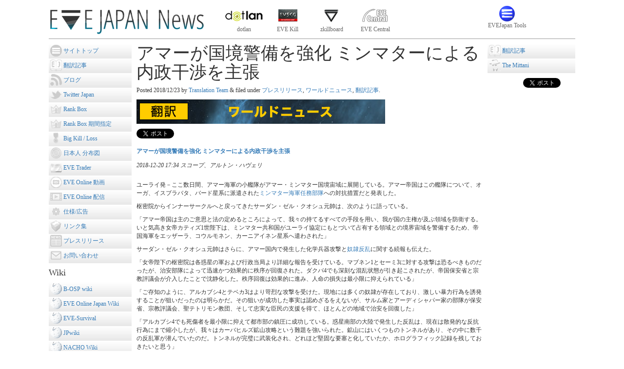

--- FILE ---
content_type: text/html; charset=UTF-8
request_url: https://eveonline-news.info/1900
body_size: 13307
content:
<!doctype html>  
<!--[if IEMobile 7 ]> <html lang="ja"class="no-js iem7"> <![endif]-->
<!--[if lt IE 7 ]> <html lang="ja" class="no-js ie6"> <![endif]-->
<!--[if IE 7 ]>    <html lang="ja" class="no-js ie7"> <![endif]-->
<!--[if IE 8 ]>    <html lang="ja" class="no-js ie8"> <![endif]-->
<!--[if (gte IE 9)|(gt IEMobile 7)|!(IEMobile)|!(IE)]><!--><html lang="ja" class="no-js"><!--<![endif]-->
<head>
	<meta charset="utf-8">
	<meta http-equiv="X-UA-Compatible" content="IE=edge,chrome=1">
	<title>アマーが国境警備を強化 ミンマターによる内政干渉を主張 | EVEJapan News</title>
	<meta name="viewport" content="width=device-width, initial-scale=1.0">
	<!-- media-queries.js (fallback) -->
	<!--[if lt IE 9]>
		<script src="https://css3-mediaqueries-js.googlecode.com/svn/trunk/css3-mediaqueries.js"></script>			
	<![endif]-->
	<!-- html5.js -->
	<!--[if lt IE 9]>
		<script src="https://html5shim.googlecode.com/svn/trunk/html5.js"></script>
	<![endif]-->
	
	<link rel="pingback" href="https://eveonline-news.info/xmlrpc.php">
	<link rel="alternate" type="application/rss+xml" title="EVEJapan News RSS Feed" href="https://eveonline-news.info/feed" />
	<!-- wordpress head functions -->
	
<!-- All in One SEO Pack 2.2.6.2 by Michael Torbert of Semper Fi Web Design[-1,-1] -->
<meta name="description"  content="アマーが国境警備を強化 ミンマターによる内政干渉を主張 2018-12-20 17:34" />

<link rel="canonical" href="https://eveonline-news.info/1900" />
		<script type="text/javascript">
		  var _gaq = _gaq || [];
		  _gaq.push(['_setAccount', 'UA-45399751-1']);
		  _gaq.push(['_trackPageview']);
		  (function() {
		    var ga = document.createElement('script'); ga.type = 'text/javascript'; ga.async = true;
			ga.src = ('https:' == document.location.protocol ? 'https://ssl' : 'http://www') + '.google-analytics.com/ga.js';
		    var s = document.getElementsByTagName('script')[0]; s.parentNode.insertBefore(ga, s);
		  })();
		</script>
<!-- /all in one seo pack -->
<link rel='dns-prefetch' href='//s0.wp.com' />
<link rel='dns-prefetch' href='//secure.gravatar.com' />
<link rel='dns-prefetch' href='//cdnjs.cloudflare.com' />
<link rel='dns-prefetch' href='//maxcdn.bootstrapcdn.com' />
<link rel='dns-prefetch' href='//s.w.org' />
		<script type="text/javascript">
			window._wpemojiSettings = {"baseUrl":"https:\/\/s.w.org\/images\/core\/emoji\/12.0.0-1\/72x72\/","ext":".png","svgUrl":"https:\/\/s.w.org\/images\/core\/emoji\/12.0.0-1\/svg\/","svgExt":".svg","source":{"concatemoji":"https:\/\/eveonline-news.info\/wp-includes\/js\/wp-emoji-release.min.js?ver=5.3"}};
			!function(e,a,t){var r,n,o,i,p=a.createElement("canvas"),s=p.getContext&&p.getContext("2d");function c(e,t){var a=String.fromCharCode;s.clearRect(0,0,p.width,p.height),s.fillText(a.apply(this,e),0,0);var r=p.toDataURL();return s.clearRect(0,0,p.width,p.height),s.fillText(a.apply(this,t),0,0),r===p.toDataURL()}function l(e){if(!s||!s.fillText)return!1;switch(s.textBaseline="top",s.font="600 32px Arial",e){case"flag":return!c([127987,65039,8205,9895,65039],[127987,65039,8203,9895,65039])&&(!c([55356,56826,55356,56819],[55356,56826,8203,55356,56819])&&!c([55356,57332,56128,56423,56128,56418,56128,56421,56128,56430,56128,56423,56128,56447],[55356,57332,8203,56128,56423,8203,56128,56418,8203,56128,56421,8203,56128,56430,8203,56128,56423,8203,56128,56447]));case"emoji":return!c([55357,56424,55356,57342,8205,55358,56605,8205,55357,56424,55356,57340],[55357,56424,55356,57342,8203,55358,56605,8203,55357,56424,55356,57340])}return!1}function d(e){var t=a.createElement("script");t.src=e,t.defer=t.type="text/javascript",a.getElementsByTagName("head")[0].appendChild(t)}for(i=Array("flag","emoji"),t.supports={everything:!0,everythingExceptFlag:!0},o=0;o<i.length;o++)t.supports[i[o]]=l(i[o]),t.supports.everything=t.supports.everything&&t.supports[i[o]],"flag"!==i[o]&&(t.supports.everythingExceptFlag=t.supports.everythingExceptFlag&&t.supports[i[o]]);t.supports.everythingExceptFlag=t.supports.everythingExceptFlag&&!t.supports.flag,t.DOMReady=!1,t.readyCallback=function(){t.DOMReady=!0},t.supports.everything||(n=function(){t.readyCallback()},a.addEventListener?(a.addEventListener("DOMContentLoaded",n,!1),e.addEventListener("load",n,!1)):(e.attachEvent("onload",n),a.attachEvent("onreadystatechange",function(){"complete"===a.readyState&&t.readyCallback()})),(r=t.source||{}).concatemoji?d(r.concatemoji):r.wpemoji&&r.twemoji&&(d(r.twemoji),d(r.wpemoji)))}(window,document,window._wpemojiSettings);
		</script>
		<style type="text/css">
img.wp-smiley,
img.emoji {
	display: inline !important;
	border: none !important;
	box-shadow: none !important;
	height: 1em !important;
	width: 1em !important;
	margin: 0 .07em !important;
	vertical-align: -0.1em !important;
	background: none !important;
	padding: 0 !important;
}
</style>
		<style type="text/css">
	.wp-pagenavi{margin-left:auto !important; margin-right:auto; !important}
	</style>
  <link rel='stylesheet' id='wp-block-library-css'  href='https://eveonline-news.info/wp-includes/css/dist/block-library/style.min.css?ver=5.3' type='text/css' media='all' />
<link rel='stylesheet' id='contact-form-7-css'  href='https://eveonline-news.info/wp-content/plugins/contact-form-7/includes/css/styles.css?ver=4.0.3' type='text/css' media='all' />
<link rel='stylesheet' id='wp-polls-css'  href='https://eveonline-news.info/wp-content/plugins/wp-polls/polls-css.css?ver=2.73.2' type='text/css' media='all' />
<style id='wp-polls-inline-css' type='text/css'>
.wp-polls .pollbar {
	margin: 1px;
	font-size: 6px;
	line-height: 8px;
	height: 8px;
	background-image: url('https://eveonline-news.info/wp-content/plugins/wp-polls/images/default/pollbg.gif');
	border: 1px solid #c8c8c8;
}

</style>
<link rel='stylesheet' id='fetch-tweets-60d59ce6718d6775ad50d1139645e84e-css'  href='https://eveonline-news.info/wp-content/plugins/fetch-tweets/template/plain/style.css?ver=5.3' type='text/css' media='all' />
<link rel='stylesheet' id='bootstrap-css'  href='//maxcdn.bootstrapcdn.com/bootstrap/3.3.7/css/bootstrap.min.css?ver=1.0' type='text/css' media='all' />
<link rel='stylesheet' id='non-responsive-css'  href='https://eveonline-news.info/wp-content/themes/bootstrap/library/css/non-responsive.css?ver=1.0' type='text/css' media='all' />
<link rel='stylesheet' id='ui.tabs-css'  href='https://eveonline-news.info/wp-content/themes/bootstrap/library/css/ui.tabs.css?ver=1.0' type='text/css' media='all' />
<link rel='stylesheet' id='tablesorter-css'  href='https://eveonline-news.info/wp-content/themes/bootstrap/library/tablesorter/co/style.css?ver=1.0' type='text/css' media='all' />
<link rel='stylesheet' id='style-co-css'  href='https://eveonline-news.info/wp-content/themes/bootstrap/style-co.css?ver=1.0' type='text/css' media='all' />
<link rel='stylesheet' id='bootstrap-datetimepicker-css'  href='//cdnjs.cloudflare.com/ajax/libs/bootstrap-datetimepicker/4.17.47/css/bootstrap-datetimepicker.min.css?ver=1.0' type='text/css' media='all' />
<link rel='stylesheet' id='genericons-css'  href='https://eveonline-news.info/wp-content/plugins/jetpack/_inc/genericons/genericons/genericons.css?ver=3.1' type='text/css' media='all' />
<link rel='stylesheet' id='jetpack_css-css'  href='https://eveonline-news.info/wp-content/plugins/jetpack/css/jetpack.css?ver=3.9.6' type='text/css' media='all' />
<link rel='stylesheet' id='wp-pagenavi-style-css'  href='https://eveonline-news.info/wp-content/plugins/wp-pagenavi-style/css/css3_gray.css?ver=1.0' type='text/css' media='all' />
<script type='text/javascript' src='https://eveonline-news.info/wp-includes/js/jquery/jquery.js?ver=1.12.4-wp'></script>
<script type='text/javascript' src='https://eveonline-news.info/wp-includes/js/jquery/jquery-migrate.min.js?ver=1.4.1'></script>
<script type='text/javascript'>
/* <![CDATA[ */
var related_posts_js_options = {"post_heading":"h4"};
/* ]]> */
</script>
<script type='text/javascript' src='https://eveonline-news.info/wp-content/plugins/jetpack/modules/related-posts/related-posts.js?ver=20150408'></script>
<script type='text/javascript' src='https://eveonline-news.info/wp-content/themes/bootstrap/library/js/bootstrap.min.js?ver=1.2'></script>
<script type='text/javascript' src='https://eveonline-news.info/wp-content/themes/bootstrap/library/js/ui.core.js?ver=1.2'></script>
<script type='text/javascript' src='https://eveonline-news.info/wp-content/themes/bootstrap/library/js/ui.tabs.js?ver=1.2'></script>
<script type='text/javascript' src='https://eveonline-news.info/wp-content/themes/bootstrap/library/js/scripts.js?ver=1.2'></script>
<script type='text/javascript' src='https://eveonline-news.info/wp-content/themes/bootstrap/library/js/modernizr.full.min.js?ver=1.2'></script>
<script type='text/javascript' src='https://eveonline-news.info/wp-content/themes/bootstrap/library/tablesorter/jquery.tablesorter.min.js?ver=1.2'></script>
<script type='text/javascript' src='https://eveonline-news.info/wp-content/themes/bootstrap/library/highcharts/highcharts.js?ver=1.2'></script>
<script type='text/javascript' src='https://eveonline-news.info/wp-content/themes/bootstrap/library/highcharts/exporting.js?ver=1.2'></script>
<script type='text/javascript' src='https://eveonline-news.info/wp-content/themes/bootstrap/library/js/portamento.js?ver=1.1.1'></script>
<script type='text/javascript' src='//cdnjs.cloudflare.com/ajax/libs/moment.js/2.18.1/moment-with-locales.min.js?ver=1.2'></script>
<script type='text/javascript' src='//cdnjs.cloudflare.com/ajax/libs/bootstrap-datetimepicker/4.17.47/js/bootstrap-datetimepicker.min.js?ver=1.2'></script>
<link rel='https://api.w.org/' href='https://eveonline-news.info/wp-json/' />
<link rel='shortlink' href='https://wp.me/p5w0nD-uE' />
<link rel="alternate" type="application/json+oembed" href="https://eveonline-news.info/wp-json/oembed/1.0/embed?url=https%3A%2F%2Feveonline-news.info%2F1900" />
<link rel="alternate" type="text/xml+oembed" href="https://eveonline-news.info/wp-json/oembed/1.0/embed?url=https%3A%2F%2Feveonline-news.info%2F1900&#038;format=xml" />
<!-- This site is powered by Tweet, Like, Plusone and Share Plugin - http://techxt.com/tweet-like-google-1-and-share-plugin-wordpress/ -->
		<meta property="og:type" content="article" />
		<meta property="og:title" content="アマーが国境警備を強化 ミンマターによる内政干渉を主張" />
		<meta property="og:url" content="https://eveonline-news.info/1900"/>
		<meta property="og:site_name" content="EVEJapan News" />
		<meta property="og:description" content="アマーが国境警備を強化 ミンマターによる内政干渉を主張"/>
		<!--[if lt IE 9]>
	  <script src="//html5shim.googlecode.com/svn/trunk/html5.js"></script>
	<![endif]-->
					<meta property="og:image" content="https://i0.wp.com/eveonline-news.info/wp-content/uploads/2017/10/0deeae6ac7a330d56e96481473bd530e.png?fit=510%2C50&ssl=1" />
			<style type="text/css">div.socialicons{float:left;display:block;margin-right: 10px;line-height: 1;}div.socialiconsv{line-height: 1;}div.socialicons p{margin-bottom: 0px !important;margin-top: 0px !important;padding-bottom: 0px !important;padding-top: 0px !important;}div.social4iv{background: none repeat scroll 0 0 #FFFFFF;border: 1px solid #aaa;border-radius: 3px 3px 3px 3px;box-shadow: 3px 3px 3px #DDDDDD;padding: 3px;position: fixed;text-align: center;top: 55px;width: 68px;display:none;}div.socialiconsv{padding-bottom: 5px;}</style>
	<style type="text/css">
	 .wp-pagenavi
	{
		font-size:12px !important;
	}
	</style>
	
<link rel='dns-prefetch' href='//i0.wp.com'>
<link rel='dns-prefetch' href='//i1.wp.com'>
<link rel='dns-prefetch' href='//i2.wp.com'>
<style type='text/css'>img#wpstats{display:none}</style>	<!-- end of wordpress head -->
	<!-- theme options from options panel -->
		<!-- typeahead plugin - if top nav search bar enabled -->
		<meta name="twitter:widgets:csp" content="on">
</head>

<body class="post-template-default single single-post postid-1900 single-format-standard">

<script>
  (function(i,s,o,g,r,a,m){i['GoogleAnalyticsObject']=r;i[r]=i[r]||function(){
  (i[r].q=i[r].q||[]).push(arguments)},i[r].l=1*new Date();a=s.createElement(o),
  m=s.getElementsByTagName(o)[0];a.async=1;a.src=g;m.parentNode.insertBefore(a,m)
  })(window,document,'script','//www.google-analytics.com/analytics.js','ga');

  ga('create', 'UA-57656234-1', 'auto');
  ga('send', 'pageview');

</script>

<script type="text/javascript">
	window._pt_sp_2 = [];
	_pt_sp_2.push('setAccount,202073f3');
	var _protocol = (("https:" == document.location.protocol) ? " https://" : " http://");
	(function() {
		var atag = document.createElement('script'); atag.type = 'text/javascript'; atag.async = true;
		atag.src = _protocol + 'js.ptengine.jp/pta.js';
		var stag = document.createElement('script'); stag.type = 'text/javascript'; stag.async = true;
		stag.src = _protocol + 'js.ptengine.jp/pts.js';
		var s = document.getElementsByTagName('script')[0]; 
		s.parentNode.insertBefore(atag, s);s.parentNode.insertBefore(stag, s);
	})();
</script>

<div class="container">
	<div class="col-xs-12 no-padding head">
		<div class="col-xs-4 right-padding">
			<a title="EVEJapan News" href="/" >
				<img src="https://eveonline-news.info/wp-content/themes/bootstrap/images/logo.png" alt="EVEJapan News">
				</a>
		</div>

		<div class="global_link">
					<div class="textwidget"><div class="col-xs-1 right-padding">
	<a href="http://evemaps.dotlan.net/" target="_blank" rel="noopener noreferrer"><img src="/wp-content/themes/bootstrap/images/top_dotlan.png" title="dotlan" />dotlan</a>
</div>
<!--
<div class="col-xs-1 right-padding">
	<a href="http://eve.battleclinic.com/killboard/" target="_blank" rel="noopener noreferrer"><img src="/wp-content/themes/bootstrap/images/top_battle_clinic.png" title="Battle Clinic" />Battle Clinic</a>
</div>
-->
<div class="col-xs-1 right-padding">
	<a href="https://eve-kill.net/" target="_blank" rel="noopener noreferrer"><img src="/wp-content/themes/bootstrap/images/top_evesco.png" title="EVE Kill" />EVE Kill</a>
</div>

<div class="col-xs-1 right-padding">
	<a href="http://zkillboard.com/" target="_blank" rel="noopener noreferrer"><img src="/wp-content/themes/bootstrap/images/top_zkillboard.png" title="zkillboard" />zkillboard</a>
</div>

<div class="col-xs-1 right-padding">
	<a href="https://eve-central.com/" target="_blank" rel="noopener noreferrer"><img src="/wp-content/themes/bootstrap/images/top_eve_central.png" title="EVE Central" />EVE Central</a>
</div>

<div class="col-xs-1 right-padding">
	<br />
</div>
<div class="col-xs-1 right-padding">
	<br />
</div>


<!--
<div class="col-xs-1 right-padding">
	<a href="http://www.eopes.link/" target="_blank" rel="noopener noreferrer"><img src="http://eveonline-news.info/wp-content/uploads/2015/04/EOPES_Logo_80_40.png" />EOPES</a>
</div>
-->

<!-- サンプル
<div class="col-xs-1 right-padding">
	<a href="http://eve.flore.mydns.jp/" target="_blank" rel="noopener noreferrer"><img src="<?php bloginfo('template_directory'); ?>/images/top_wh_kansokujo.png" />WH観測所</a>
</div>
-->

<div class="col-xs-1 right-padding">
	<a href="http://tools.eveonline-news.info/" target="_blank" rel="noopener noreferrer"><img src="/wp-content/themes/bootstrap/images/top_evejapantools.png" title=">EVEJapan Tools" />EVEJapan Tools</a>
</div>
</div>
				<div class="col-xs-1 right-padding" id="server-status-box">
			<div id="server-status">Server status<br /><span></span></div>
		</div>
		</div>
	</div>
	</div>
</div>

<div class="container">
<!--
	<div class="col-xs-12 no-padding home">
-->
		<div class="col-xs-2 pull-left right-padding menu" id="sidemenu">
			<div class="menu">
				<ul>
								<div class="textwidget"><!--<span class="newcontents">New !!</span>-->

<li><a href="/">
<img src="/wp-content/themes/bootstrap/images/menu_home.png"><span>サイトトップ</span></a></li>

<li><a href="/category/translate">
<img src="/wp-content/themes/bootstrap/images/menu_translate.png"><span>翻訳記事</span></a></li>

<li><a href="/blog_rss">
<img src="/wp-content/themes/bootstrap/images/menu_rss.png"><span>ブログ</span></a></li>

<li><a href="/twitter">
<img src="/wp-content/themes/bootstrap/images/menu_twitter.png"><span>Twitter Japan</span></a></li>

<li><a href="/rankbox">
<img src="/wp-content/themes/bootstrap/images/menu_rankbox.png"><span>Rank Box</span></a></li>

<li><a href="/rankbox_period">
<img src="/wp-content/themes/bootstrap/images/menu_rankbox.png"><span>Rank Box 期間指定</span></a></li>

<li><a href="/big-kill-loss">
<img src="/wp-content/themes/bootstrap/images/menu_bigkillloss.png"><span>Big Kill / Loss</span></a></li>

<li><a href="/distribution">
<img src="/wp-content/themes/bootstrap/images/menu_map.png"><span>日本人 分布図</span></a></li>

<li><a href="/trader">
<img src="/wp-content/themes/bootstrap/images/menu_trader.png"><span>EVE Trader</span></a></li>

<li><a href="/movie">
<img src="/wp-content/themes/bootstrap/images/menu_movie.png"><span>EVE Online 動画</span></a></li>

<li><a href="/stream">
<img src="/wp-content/themes/bootstrap/images/menu_live.png"><span>EVE Online 配信</span></a></li>

<li><a href="/about">
<img src="/wp-content/uploads/2016/04/menu_about.png"><span>仕様/広告</span></a></li>

<li><a href="/links">
<img src="/wp-content/themes/bootstrap/images/menu_links.png"><span>リンク集</span></a></li>

<li><a href="/category/press_release">
<img src="/wp-content/themes/bootstrap/images/menu_press_release.png"><span>プレスリリース</span></a></li>

<li><a href="/contact">
<img src="/wp-content/themes/bootstrap/images/menu_contact.png"><span>お問い合わせ</span></a></li>

<h4>Wiki</h4>
<ul>
	<li><a href="http://seesaawiki.jp/eveonline_b-osp_wiki/" target="_blank" rel="noopener noreferrer">
		<img src="/wp-content/uploads/2017/06/wikipedia.png"><span>B-OSP wiki</span></a></li>
	<li><a href="http://eveonline-japanwiki.com/" target="_blank" rel="noopener noreferrer">
		<img src="/wp-content/uploads/2017/06/wikipedia.png"><span>EVE Online Japan Wiki</span></a></li>
	<li><a href="http://eve-survival.org/" target="_blank" rel="noopener noreferrer">
		<img src="/wp-content/uploads/2017/06/wikipedia.png"><span>EVE-Survival</span></a></li>
	<li><a href="http://wikiwiki.jp/eveonlinejp/" target="_blank" rel="noopener noreferrer">
		<img src="/wp-content/uploads/2017/06/wikipedia.png"><span>JPwiki</span></a></li>
	<li><a href="http://www53.atwiki.jp/nacho/" target="_blank" rel="noopener noreferrer">
		<img src="/wp-content/uploads/2017/06/wikipedia.png"><span>NACHO Wiki</span></a></li>
</ul>
</div>
						</ul>
			</div>
<!--
			<div class="menu-link">
				<ul>
				<li id="linkcat-39" class="linkcat"><h2>総合</h2>
	<ul class='xoxo blogroll'>
<li><a href="http://games.chruker.dk/eve_online/default.php" target="_blank">Chruker&#039;s EVE Online section</a></li>
<li><a href="http://eve-cost.eu/" target="_blank">EVE COST</a></li>

	</ul>
</li>
<li id="linkcat-37" class="linkcat"><h2>採掘/生産</h2>
	<ul class='xoxo blogroll'>
<li><a href="http://www.evepraisal.com/" target="_blank">[時価計算]evepraisal</a></li>
<li><a href="http://eve-marketdata.com/" target="_blank">EVE Market Data</a></li>

	</ul>
</li>
<li id="linkcat-36" class="linkcat"><h2>戦闘/勢力図</h2>
	<ul class='xoxo blogroll'>
<li><a href="https://www.fuzzwork.co.uk/lpstore/" target="_blank">[LP交換]LP Store</a></li>
<li><a href="http://eve-agents.com/" target="_blank">[エージェント検索]EVE Agents</a></li>
<li><a href="http://evewho.com/" target="_blank">[会社情報]Eve Who</a></li>
<li><a href="https://maps.eveeye.com/" target="_blank">Eveeye Maps</a></li>
<li><a href="http://go-dl1.eve-files.com/media/corp/Verite/influence.png" target="_blank">Null Sec 勢力図</a></li>

	</ul>
</li>
<li id="linkcat-38" class="linkcat"><h2>Wormhole</h2>
	<ul class='xoxo blogroll'>
<li><a href="http://staging.staticmapper.com/" target="_blank">StaticMapper</a></li>
<li><a href="http://wh.pasta.gg/" target="_blank">wormhole.es</a></li>

	</ul>
</li>
<li id="linkcat-33" class="linkcat"><h2>Wiki</h2>
	<ul class='xoxo blogroll'>
<li><a href="http://seesaawiki.jp/eveonline_b-osp_wiki/" target="_blank">B-OSP wiki</a></li>
<li><a href="http://eve-survival.org/" target="_blank">EVE-Survival</a></li>
<li><a href="http://wikiwiki.jp/eveonlinejp/" target="_blank">JPwiki</a></li>
<li><a href="http://www53.atwiki.jp/nacho/" target="_blank">NACHO Wiki</a></li>
<li><a href="http://wiki.oniindustry.com/" target="_blank">ONI Wiki</a></li>

	</ul>
</li>
<li id="linkcat-40" class="linkcat"><h2>.その他</h2>
	<ul class='xoxo blogroll'>
<li><a href="http://www.eve-bet.com/" target="_blank">[ギャンブル]EVE-BET</a></li>

	</ul>
</li>
<li id="linkcat-41" class="linkcat"><h2>.EVEアプリ</h2>
	<ul class='xoxo blogroll'>
<li><a href="https://forums.eveonline.com/default.aspx?g=posts&#038;t=24359" target="_blank">[PC]EVE Fitting Tool (EFT)</a></li>
<li><a href="http://evehq.co/" target="_blank">[PC]EVEHQ</a></li>
<li><a href="http://evemon.battleclinic.com/" target="_blank">[PC]EVEMON</a></li>
<li><a href="https://forums.eveonline.com/default.aspx?g=posts&#038;t=247609" target="_blank">[PC]pyfa</a></li>

	</ul>
</li>
<li id="linkcat-46" class="linkcat"><h2>.EVEJAPAN使い方</h2>
	<ul class='xoxo blogroll'>
<li><a href="http://eveonline-news.info/413">RANKBOXについて</a></li>
<li><a href="http://eveonline-news.info/?p=499">広告掲載について</a></li>

	</ul>
</li>
				</ul>
			</div>
-->
		</div>


		<div class="col-xs-8 right-padding">
			<div id="content" class="clearfix row-fluid">
			
				<div id="main" class="span8 clearfix" role="main">

										
					<article id="post-1900" class="clearfix post-1900 post type-post status-publish format-standard has-post-thumbnail hentry category-press_release category-54 category-translate" role="article" itemscope itemtype="http://schema.org/BlogPosting">
						
						<header>
						
														
							<div class="page-header"><h1 class="single-title" itemprop="headline">アマーが国境警備を強化 ミンマターによる内政干渉を主張</h1></div>
							
							<p class="meta">Posted <time datetime="2018-12-23" pubdate>2018/12/23</time> by <a href="https://eveonline-news.info/author/translation-team" title="Translation Team の投稿" rel="author">Translation Team</a> <span class="amp">&</span> filed under <a href="https://eveonline-news.info/category/press_release" rel="category tag">プレスリリース</a>, <a href="https://eveonline-news.info/category/translate/%e3%83%af%e3%83%bc%e3%83%ab%e3%83%89%e3%83%8b%e3%83%a5%e3%83%bc%e3%82%b9" rel="category tag">ワールドニュース</a>, <a href="https://eveonline-news.info/category/translate" rel="category tag">翻訳記事</a>.</p>
						
						</header> <!-- end article header -->
			
									<img src="https://i0.wp.com/eveonline-news.info/wp-content/uploads/2017/10/0deeae6ac7a330d56e96481473bd530e.png?fit=510%2C50&amp;ssl=1" class="attachment-640x200 size-640x200 wp-post-image" alt="" srcset="https://i0.wp.com/eveonline-news.info/wp-content/uploads/2017/10/0deeae6ac7a330d56e96481473bd530e.png?w=510&amp;ssl=1 510w, https://i0.wp.com/eveonline-news.info/wp-content/uploads/2017/10/0deeae6ac7a330d56e96481473bd530e.png?resize=300%2C29&amp;ssl=1 300w" sizes="(max-width: 510px) 100vw, 510px" />		
						<section class="post_content clearfix" itemprop="articleBody">
							<div class="social4i" style="height:29px;">
<div class="social4in" style="height:29px;float: left;">
<div class="socialicons s4twitter" style="float:left;margin-right: 10px;"><a href="https://twitter.com/share" data-url="https://eveonline-news.info/1900" data-counturl="https://eveonline-news.info/1900" data-text="アマーが国境警備を強化 ミンマターによる内政干渉を主張" class="twitter-share-button" data-count="horizontal" data-via="EVEJapan_News"></a></div>
<div class="socialicons s4fblike" style="float:left;margin-right: 10px;">
<div class="fb-like" data-href="https://eveonline-news.info/1900" data-send="false"  data-layout="button_count" data-width="100" data-height="21"  data-show-faces="false"></div>
</div>
<div class="socialicons s4plusone" style="float:left;margin-right: 10px;">
<div class="g-plusone" data-size="medium" data-href="https://eveonline-news.info/1900"></div>
</div>
</div>
<div style="clear:both"></div>
</div>
<p class="lead"><strong><a href="https://community.eveonline.com/news/news-channels/world-news/amarr-steps-up-border-patrols-alleges-republic-interference-in-internal-affairs/">アマーが国境警備を強化 ミンマターによる内政干渉を主張</a></strong><br />
<em>2018-12-20 17:34 スコープ、アルトン・ハヴェリ</em></p>
<p>ユーライ発－ここ数日間、アマー海軍の小艦隊がアマー・ミンマター国境宙域に展開している。アマー帝国はこの艦隊について、オーガ、イスブラバタ、バード星系に派遣された<a href="https://community.eveonline.com/news/news-channels/world-news/minmatar-republic-deploys-blockade-taskforces-in-escalation-against-amarr/">ミンマター海軍任務部隊</a>への対抗措置だと発表した。</p>
<p>枢密院からインナーサークルへと戻ってきたサーダン・ゼル・クオシュ元帥は、次のように語っている。</p>
<p>「アマー帝国は主のご意思と法の定めるところによって、我々の持てるすべての手段を用い、我が国の主権が及ぶ領域を防衛する。いと気高き女帝カティズ1世陛下は、ミンマター共和国がユーライ協定にもとづいて占有する領域との境界宙域を警備するため、帝国海軍をエッザーラ、コウルモネン、カーニアイネン星系へ遣わされた」</p>
<p>サーダン・ゼル・クオシュ元帥はさらに、アマー国内で発生した化学兵器攻撃と<a href="https://community.eveonline.com/news/news-channels/world-news/amarr-forces-respond-to-terrorist-attacks-and-slave-revolts-on-five-worlds/">奴隷反乱</a>に関する続報も伝えた。</p>
<p>「女帝陛下の枢密院は各惑星の軍および行政当局より詳細な報告を受けている。マブネン1とセーミ3に対する攻撃は恐るべきものだったが、治安部隊によって迅速かつ効果的に秩序が回復された。ダクバ4でも深刻な混乱状態が引き起こされたが、帝国保安省と宗教評議会が介入したことで沈静化した。秩序回復は効果的に進み、人命の損失は最小限に抑えられている」</p>
<p>「ご存知のように、アルカブシ4とテベカ3はより苛烈な攻撃を受けた。現地には多くの奴隷が存在しており、激しい暴力行為を誘発することが狙いだったのは明らかだ。その狙いが成功した事実は認めざるをえないが、サルム家とアーディシャパー家の部隊が保安省、宗教評議会、聖テトリモン教団、そして忠実な臣民の支援を得て、ほとんどの地域で治安を回復した」</p>
<p>「アルカブシ4でも死傷者を最小限に抑えて都市部の鎮圧に成功している。惑星南部の大陸で発生した反乱は、現在は散発的な反抗行為にまで縮小したが、我々はカーバヒルズ鉱山攻略という難題を強いられた。鉱山にはいくつものトンネルがあり、その中に数千の反乱軍が潜んでいたのだ。トンネルが完璧に武装化され、どれほど堅固な要塞と化していたか、ホログラフィック記録を残しておきたいと思う」</p>
<p>「テベカ３の状況はいまだ深刻だが、新しい情報もある。反乱軍に制圧されたダバラ市では、アーディシャパー家による反撃が進行中だ。幸いなことに、カリル・ヌマイル卿も第7アーディシャパー・カメイラ部隊によって救出された。ヌマイル家の奴隷とカメイラ衛兵がヌマイル卿を守りぬいた事実は、ダバラ市の命運を決するうえで大いに重視され、アーディシャパー卿はあくまで市を奪還するよう命じた。これは、忠臣が見捨てられることはないという良き実例になるだろう。我々は異端者や反逆者の思いどおりにはならない」</p>
<p>「ダバラ市の奪還にはある程度の時間を要する。アーディシャパー卿とサルム卿が賢き忍耐を見せ、女帝陛下もこれを称えておられるというのに、ガレンテ連邦、そして何よりミンマター共和国ときたら、我が国の内政問題へ干渉を続けるばかり。非難されるべきは彼らだ。反乱勢力が武器を蓄え、蜂起の準備を進めていたことは前もって把握していた。同時に我々は、共和国司法局とやらが帝国領内へ工作船を送りこみ、その主な目的地がアルカブシやテべカだったことも察知していた。帝国を動揺させようとするのは止めてもらおう。我々は辛抱強く行動しているが、必要性が求めるままに動くこともある。ガレンテやミンマターで我が国と同じような反乱が起きたとしても、何ら不思議には思わない」</p>
<p>ガレンテのデヴァン・マレート代表は、サーダン・ゼル・クオシュ元帥のコメントが「民間人に対する残虐な攻撃を言い訳しようとする不快な行為」であり、「奴隷への日常的な暴力行為について、非難の矛先を逸らそうとするグロテスクな試み」だと発言。アマー帝国、クーニッド王国、両国の政府当局者や企業に対する経済制裁を継続する意思を見せた。</p>
<p>アマー国内における工作行為を告発されたミンマターのケイタン・ユン代表は、次のように反論した。<br />
「アマーが都合の良い大義のもとで奴隷をどんな風に扱っているか、尽きることのない証言がある。司法局が実施している救助・生存支援任務への告発にも、そうした証言と同じ程度の真実味がありますな！」<br />
発言の真意を問われると、ユン代表はこのように答えた。<br />
「アマー帝国が解釈したいように解釈すればよろしい。彼らは実情を熟知しているのだから！」</p>
<p>アマー・ミンマター国境宙域には両国の艦隊が展開し、アルカブシ星系やテベカ星系でも様々な軍事行動が続いているようだ。親アマー派カプセラと反乱支援派カプセラは惑星周辺で小競り合いを繰り返し、互いのストラクチャへ攻撃を加えている。また、サンシャ国もアマー国内の3箇所に侵入しており、アマーの安全保障を一層混乱させる要因となっている。そのうち1箇所はメトロポリスと隣接するブリークランドで、アマー艦隊とミンマター艦隊がそれぞれにサンシャ艦隊と交戦したとの情報が寄せられている。</p>
<div class="sharedaddy sd-sharing-enabled"><div class="robots-nocontent sd-block sd-social sd-social-icon sd-sharing"><h3 class="sd-title">共有:</h3><div class="sd-content"><ul><li class="share-twitter"><a rel="nofollow" data-shared="sharing-twitter-1900" class="share-twitter sd-button share-icon no-text" href="https://eveonline-news.info/1900?share=twitter" target="_blank" title="クリックして Twitter で共有"><span></span><span class="sharing-screen-reader-text">クリックして Twitter で共有 (新しいウィンドウで開きます)</span></a></li><li class="share-facebook"><a rel="nofollow" data-shared="sharing-facebook-1900" class="share-facebook sd-button share-icon no-text" href="https://eveonline-news.info/1900?share=facebook" target="_blank" title="Click to share on Facebook"><span></span><span class="sharing-screen-reader-text">Click to share on Facebook (新しいウィンドウで開きます)</span></a></li><li class="share-google-plus-1"><a rel="nofollow" data-shared="sharing-google-1900" class="share-google-plus-1 sd-button share-icon no-text" href="https://eveonline-news.info/1900?share=google-plus-1" target="_blank" title="クリックして Google+ で共有"><span></span><span class="sharing-screen-reader-text">クリックして Google+ で共有 (新しいウィンドウで開きます)</span></a></li><li class="share-end"></li></ul></div></div></div>
<div id='jp-relatedposts' class='jp-relatedposts' >
	<h3 class="jp-relatedposts-headline"><em>関連</em></h3>
</div>							
												
						</section> <!-- end article section -->
						
						<footer>
			
														
														
						</footer> <!-- end article footer -->
					
					</article> <!-- end article -->
					
					
<!-- You can start editing here. -->


		
			
			<!-- If comments are closed. -->
			<p class="alert alert-info">Comments are closed.</p>
			
		
	


					
								
					
								
				</div> <!-- end #main -->
    
								<div id="sidebar1" class="fluid-sidebar sidebar span4" role="complementary">
				
					
						<div id="text-2" class="widget widget_text">			<div class="textwidget"><a href="https://eveonline-news.info/new-account-creation-guide" target="_blank" rel="noopener noreferrer"><img src="/wp-content/uploads/2016/12/newgame02.jpg" /></a>
</br>
</div>
		</div>
					
				</div>


    
			</div> <!-- end #content -->
		</div>
		<? //翻訳カテゴリー右サブメニュー ?>
		<div class="col-xs-2 pull-left menu no-padding" id="sidemenu-right">
			<div class="menu">
				<ul>

<li><a href="/category/translate"><img src="/wp-content/themes/bootstrap/images/menu_translate.png"><span>翻訳記事</span></a></li>
<li><a href="/category/translate/the-mittani"><img src="/wp-content/themes/bootstrap/images/menu_mittani.png"><span>The Mittani</span></a></li>
<!--
<li><a href="/category/translate/evenews24"><img src="/wp-content/themes/bootstrap/images/menu_evenews24.png"><span>Eve News24</span></a></li>
<li><a href="/category/translate/reddit"><img src="/wp-content/themes/bootstrap/images/menu_raddit.png"><span>Reddit</span></a></li>
-->
				</ul>
			</div>
		</div>

<!--
	</div>
-->
<div class="social4i" style="height:29px;float: right;"><div class="social4in" style="height:29px;float: right;"><div class="socialicons s4twitter" style="float:left;margin-right: 10px;"><a href="https://twitter.com/share" data-url="https://eveonline-news.info/1900" data-counturl="https://eveonline-news.info/1900" data-text="アマーが国境警備を強化 ミンマターによる内政干渉を主張" class="twitter-share-button" data-count="horizontal" data-via="EVEJapan_News"></a></div><div class="socialicons s4fblike" style="float:left;margin-right: 10px;"><div class="fb-like" data-href="https://eveonline-news.info/1900" data-send="false"  data-layout="button_count" data-width="100" data-height="21"  data-show-faces="false"></div></div><div class="socialicons s4plusone" style="float:left;margin-right: 10px;"><div class="g-plusone" data-size="medium" data-href="https://eveonline-news.info/1900"></div></div></div><div style="clear:both"></div></div>	<footer role="contentinfo">
		<div id="inner-footer" class="clearfix">
			<div id="widget-footer" class="clearfix row-fluid">
																					</div>
			
			<nav class="clearfix">
							</nav>
			<p class="attribution center">&copy; 2015 EVEJapan News. Produced by Mosanta. Developed by Chelien Orlenard. | All <a href="/copyright">Eve Related Materials</a> are Property Of <a href="http://www.ccpgames.com/" target="_blank">CCP Games</a></p>
		</div> <!-- end #inner-footer -->
	</footer> <!-- end footer -->
</div> <!-- end #container -->
<!--[if lt IE 7 ]>
	<script src="//ajax.googleapis.com/ajax/libs/chrome-frame/1.0.3/CFInstall.min.js"></script>
	<script>window.attachEvent('onload',function(){CFInstall.check({mode:'overlay'})})</script>
<![endif]-->


	<div style="display:none">
	</div>

	<script type="text/javascript">
		window.WPCOM_sharing_counts = {"https:\/\/eveonline-news.info\/1900":1900};
	</script>
		<script type="text/javascript">
			var windowOpen;
		jQuery(document).on( 'ready post-load', function(){
			jQuery( 'a.share-twitter' ).on( 'click', function() {
				if ( 'undefined' !== typeof windowOpen ){ // If there's another sharing window open, close it.
					windowOpen.close();
				}
				windowOpen = window.open( jQuery(this).attr( 'href' ), 'wpcomtwitter', 'menubar=1,resizable=1,width=600,height=350' );
				return false;
			});
		});
		</script>
				<script type="text/javascript">
			var windowOpen;
		jQuery(document).on( 'ready post-load', function(){
			jQuery( 'a.share-facebook' ).on( 'click', function() {
				if ( 'undefined' !== typeof windowOpen ){ // If there's another sharing window open, close it.
					windowOpen.close();
				}
				windowOpen = window.open( jQuery(this).attr( 'href' ), 'wpcomfacebook', 'menubar=1,resizable=1,width=600,height=400' );
				return false;
			});
		});
		</script>
				<script type="text/javascript">
			var windowOpen;
		jQuery(document).on( 'ready post-load', function(){
			jQuery( 'a.share-google-plus-1' ).on( 'click', function() {
				if ( 'undefined' !== typeof windowOpen ){ // If there's another sharing window open, close it.
					windowOpen.close();
				}
				windowOpen = window.open( jQuery(this).attr( 'href' ), 'wpcomgoogle-plus-1', 'menubar=1,resizable=1,width=480,height=550' );
				return false;
			});
		});
		</script>
		<script type='text/javascript' src='https://eveonline-news.info/wp-content/plugins/jetpack/modules/photon/photon.js?ver=20130122'></script>
<script type='text/javascript' src='https://eveonline-news.info/wp-content/plugins/contact-form-7/includes/js/jquery.form.min.js?ver=3.51.0-2014.06.20'></script>
<script type='text/javascript'>
/* <![CDATA[ */
var _wpcf7 = {"loaderUrl":"https:\/\/eveonline-news.info\/wp-content\/plugins\/contact-form-7\/images\/ajax-loader.gif","sending":"\u9001\u4fe1\u4e2d ...","cached":"1"};
/* ]]> */
</script>
<script type='text/javascript' src='https://eveonline-news.info/wp-content/plugins/contact-form-7/includes/js/scripts.js?ver=4.0.3'></script>
<script type='text/javascript'>
/* <![CDATA[ */
var pollsL10n = {"ajax_url":"https:\/\/eveonline-news.info\/wp-admin\/admin-ajax.php","text_wait":"\u6700\u5f8c\u306e\u30ea\u30af\u30a8\u30b9\u30c8\u3092\u51e6\u7406\u4e2d\u3067\u3059\u3002\u3082\u3046\u3057\u3070\u3089\u304f\u304a\u5f85\u3061\u304f\u3060\u3055\u3044\u2026","text_valid":"\u56de\u7b54\u3092\u9078\u629e\u3057\u3066\u304f\u3060\u3055\u3044\u3002","text_multiple":"\u6700\u5927\u9078\u629e\u6570:","show_loading":"1","show_fading":"1"};
/* ]]> */
</script>
<script type='text/javascript' src='https://eveonline-news.info/wp-content/plugins/wp-polls/polls-js.js?ver=2.73.2'></script>
<script type='text/javascript' src='https://s0.wp.com/wp-content/js/devicepx-jetpack.js?ver=202603'></script>
<script type='text/javascript' src='https://secure.gravatar.com/js/gprofiles.js?ver=2026Janaa'></script>
<script type='text/javascript'>
/* <![CDATA[ */
var WPGroHo = {"my_hash":""};
/* ]]> */
</script>
<script type='text/javascript' src='https://eveonline-news.info/wp-content/plugins/jetpack/modules/wpgroho.js?ver=5.3'></script>
<script type='text/javascript' src='https://eveonline-news.info/wp-includes/js/dist/vendor/moment.min.js?ver=2.22.2'></script>
<script type='text/javascript'>
moment.locale( 'ja', {"months":["1\u6708","2\u6708","3\u6708","4\u6708","5\u6708","6\u6708","7\u6708","8\u6708","9\u6708","10\u6708","11\u6708","12\u6708"],"monthsShort":["1\u6708","2\u6708","3\u6708","4\u6708","5\u6708","6\u6708","7\u6708","8\u6708","9\u6708","10\u6708","11\u6708","12\u6708"],"weekdays":["\u65e5\u66dc\u65e5","\u6708\u66dc\u65e5","\u706b\u66dc\u65e5","\u6c34\u66dc\u65e5","\u6728\u66dc\u65e5","\u91d1\u66dc\u65e5","\u571f\u66dc\u65e5"],"weekdaysShort":["\u65e5","\u6708","\u706b","\u6c34","\u6728","\u91d1","\u571f"],"week":{"dow":1},"longDateFormat":{"LT":"H:i","LTS":null,"L":null,"LL":"Y\/m\/d","LLL":"Y\u5e74n\u6708j\u65e5 g:i A","LLLL":null}} );
</script>
<script type='text/javascript' src='https://eveonline-news.info/wp-includes/js/wp-embed.min.js?ver=5.3'></script>
<script type='text/javascript'>
/* <![CDATA[ */
var sharing_js_options = {"lang":"en","counts":"1"};
/* ]]> */
</script>
<script type='text/javascript' src='https://eveonline-news.info/wp-content/plugins/jetpack/modules/sharedaddy/sharing.js?ver=3.9.6'></script>
	<div id="fb-root"></div>
	<script type="text/javascript" src="https://platform.twitter.com/widgets.js"></script><script type="text/javascript" src="//connect.facebook.net/ja_JP/all.js#xfbml=1"></script><script type="text/javascript" src="https://apis.google.com/js/plusone.js"></script><script type="text/javascript" src="https://platform.linkedin.com/in.js"></script><script type='text/javascript' src='https://stats.wp.com/e-202603.js' async defer></script>
<script type='text/javascript'>
	_stq = window._stq || [];
	_stq.push([ 'view', {v:'ext',j:'1:3.9.6',blog:'81509641',post:'1900',tz:'9',srv:'eveonline-news.info'} ]);
	_stq.push([ 'clickTrackerInit', '81509641', '1900' ]);
</script>

<div class="page-top">
   <p><a class="move-page-top">▲</a></p>
</div>


<script type="text/javascript">
jQuery(function($){
	$(document).ready(function() { 
		$(".tablesorter").tablesorter({
			headers: {
				5: { sorter:"digit"},
			}
		});	
	});

	$(".tab-menu li").click(function(){
		var index = $(this).parent("ul").children("li").index(this);
		$(this).siblings("li").removeClass("active");
		$(this).addClass("active");
		$(this).parent("ul").nextAll(".panel").removeClass("show").hide();
		$(this).parent("ul").nextAll(".panel").eq(index).show();
	});

	$(function(){
		$(window).scroll(function(){
			var now = $(window).scrollTop();
			var under = $('body').height() - (now + $(window).height());
			if(now > 400 ){
				$('.page-top').fadeIn('slow');
			}else{
				$('.page-top').fadeOut('slow');
			}
		});
		$('.move-page-top').click(function(){
			$('html,body').animate({scrollTop:0},'slow');
		});
	});

	$(function() {
		function getServerStatus() {
			var serverOpen = "False";
			var onlinePlayers = "";
			$.ajax({
				type: "get",
				url: "/ajax/server_status.php",
				dataType: "json",

				success: function(data, dataType) {
					serverOpen = data.serverOpen;
					onlinePlayers = data.onlinePlayers;
					eveTime = data.eveTime;

					$("div#server-status-box").fadeOut( "slow", function(){

						if (serverOpen == "True") {
							$("div#server-status>span").html('<span style="color: DeepSkyBlue;">Online</span><br />' + onlinePlayers + ' Players');
						} else if(serverOpen == "False") {
							$("div#server-status>span").html('<span style="color: red;">Offline</span><br />' + onlinePlayers + ' Players');
						} else {
							$("div#server-status>span").html('<span style="color: red;">Unknown</span>');
						}

						$("div#server-status-box").fadeIn( "slow" );
					});
				}
			});
		}

		$(document).ready(function() {
			getServerStatus();
			setInterval(function() {
				getServerStatus();
			}, 60000);
		});
	});

//	$(function(){
//		$("#side_menu").portamento({
//			wrapper: $('#portamento_container')
//		});
//	});

	$(document).ready(function() {
		var offset = $("#sidemenu").offset();
		var offset_top = offset.top - 20;
		$(window).scroll(function(){
			if($(window).scrollTop() > offset_top){
				$("#sidemenu").stop().animate({
					marginTop : $(window).scrollTop() - offset_top
				});
				$("#sidemenu-right").stop().animate({
					marginTop : $(window).scrollTop() - offset_top
				});
			}else{
				$("#sidemenu").stop().animate({
					marginTop : 0
				});
				$("#sidemenu-right").stop().animate({
					marginTop : 0
				});
			}
		});
	});
});

</script>

</body>

</html>

--- FILE ---
content_type: text/html; charset=utf-8
request_url: https://accounts.google.com/o/oauth2/postmessageRelay?parent=https%3A%2F%2Feveonline-news.info&jsh=m%3B%2F_%2Fscs%2Fabc-static%2F_%2Fjs%2Fk%3Dgapi.lb.en.2kN9-TZiXrM.O%2Fd%3D1%2Frs%3DAHpOoo_B4hu0FeWRuWHfxnZ3V0WubwN7Qw%2Fm%3D__features__
body_size: 162
content:
<!DOCTYPE html><html><head><title></title><meta http-equiv="content-type" content="text/html; charset=utf-8"><meta http-equiv="X-UA-Compatible" content="IE=edge"><meta name="viewport" content="width=device-width, initial-scale=1, minimum-scale=1, maximum-scale=1, user-scalable=0"><script src='https://ssl.gstatic.com/accounts/o/2580342461-postmessagerelay.js' nonce="FHUH1AckncjCvzPvLckbbw"></script></head><body><script type="text/javascript" src="https://apis.google.com/js/rpc:shindig_random.js?onload=init" nonce="FHUH1AckncjCvzPvLckbbw"></script></body></html>

--- FILE ---
content_type: text/css
request_url: https://eveonline-news.info/wp-content/themes/bootstrap/library/css/ui.tabs.css?ver=1.0
body_size: 1327
content:
/* Caution! Ensure accessibility in print and other media types... */
@media projection, screen { /* Use class for showing/hiding tab content, so that visibility can be better controlled in different media types... */
    .ui-tabs-hide {
        display: none;
    }
}

/* Hide useless elements in print layouts... */
@media print {
    .ui-tabs-nav {
        display: none;
    }
}

/* Skin */
.ui-tabs-nav, .ui-tabs-panel {
    font-family: "Trebuchet MS", Trebuchet, Verdana, Helvetica, Arial, sans-serif;
    font-size: 12px;
}
.ui-tabs-nav {
    list-style: none;
    margin: 0;
    padding: 0 0 0 4px;
}
.ui-tabs-nav:after { /* clearing without presentational markup, IE gets extra treatment */
    display: block;
    clear: both;
    content: " ";
}
.ui-tabs-nav li {
    float: left;
    margin: 0 0 0 1px;
    min-width: 84px; /* be nice to Opera */
}
.ui-tabs-nav a, .ui-tabs-nav a span {
    display: block;
    padding: 0 10px;
    background: url(tab.png) no-repeat;
}
.ui-tabs-nav a {
    margin: 1px 0 0; /* position: relative makes opacity fail for disabled tab in IE */
    padding-left: 0;
    color: #27537a;
    font-weight: bold;
    line-height: 1.2;
    text-align: center;
    text-decoration: none;
    white-space: nowrap; /* required in IE 6 */    
    outline: 0; /* prevent dotted border in Firefox */
}
.ui-tabs-nav .ui-tabs-selected a {
    position: relative;
    top: 1px;
    z-index: 2;
    margin-top: 0;
    color: #000;
}
.ui-tabs-nav a span {
    width: 64px; /* IE 6 treats width as min-width */
    min-width: 64px;
    height: 18px; /* IE 6 treats height as min-height */
    min-height: 18px;
    padding-top: 6px;
    padding-right: 0;
}
*>.ui-tabs-nav a span { /* hide from IE 6 */
    width: auto;
    height: auto;
}
.ui-tabs-nav .ui-tabs-selected a span {
    padding-bottom: 1px;
}
.ui-tabs-nav .ui-tabs-selected a, .ui-tabs-nav a:hover, .ui-tabs-nav a:focus, .ui-tabs-nav a:active {
    background-position: 100% -150px;
}
.ui-tabs-nav a, .ui-tabs-nav .ui-tabs-disabled a:hover, .ui-tabs-nav .ui-tabs-disabled a:focus, .ui-tabs-nav .ui-tabs-disabled a:active {
    background-position: 100% -100px;
}
.ui-tabs-nav .ui-tabs-selected a span, .ui-tabs-nav a:hover span, .ui-tabs-nav a:focus span, .ui-tabs-nav a:active span {
    background-position: 0 -50px;
}
.ui-tabs-nav a span, .ui-tabs-nav .ui-tabs-disabled a:hover span, .ui-tabs-nav .ui-tabs-disabled a:focus span, .ui-tabs-nav .ui-tabs-disabled a:active span {
    background-position: 0 0;
}
.ui-tabs-nav .ui-tabs-selected a:link, .ui-tabs-nav .ui-tabs-selected a:visited, .ui-tabs-nav .ui-tabs-disabled a:link, .ui-tabs-nav .ui-tabs-disabled a:visited { /* @ Opera, use pseudo classes otherwise it confuses cursor... */
    cursor: text;
}
.ui-tabs-nav a:hover, .ui-tabs-nav a:focus, .ui-tabs-nav a:active,
.ui-tabs-nav .ui-tabs-deselectable a:hover, .ui-tabs-nav .ui-tabs-deselectable a:focus, .ui-tabs-nav .ui-tabs-deselectable a:active { /* @ Opera, we need to be explicit again here now... */
    cursor: pointer;
}
.ui-tabs-disabled {
    opacity: .4;
    filter: alpha(opacity=40);
}
.ui-tabs-panel {
    border-top: 1px solid #97a5b0;
    padding: 1em 8px;
    background: #fff; /* declare background color for container to avoid distorted fonts in IE while fading */
}
.ui-tabs-loading em {
    padding: 0 0 0 20px;
    background: url(loading.gif) no-repeat 0 50%;
}

/* Additional IE specific bug fixes... */
* html .ui-tabs-nav { /* auto clear, @ IE 6 & IE 7 Quirks Mode */
    display: inline-block;
}
*:first-child+html .ui-tabs-nav  { /* @ IE 7 Standards Mode - do not group selectors, otherwise IE 6 will ignore complete rule (because of the unknown + combinator)... */
    display: inline-block;
}

